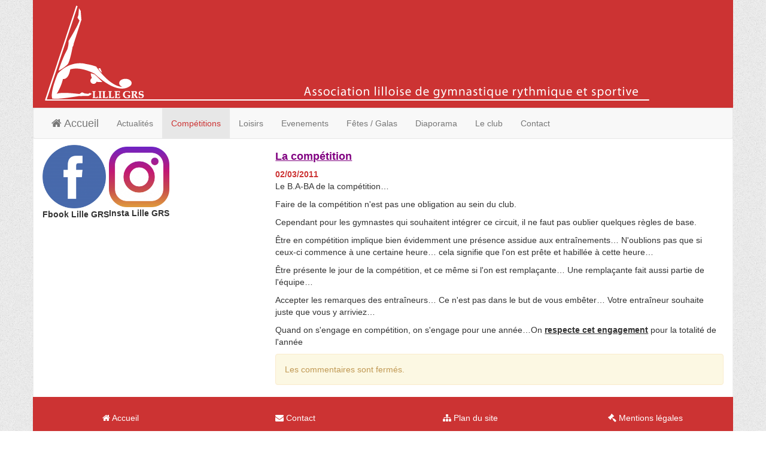

--- FILE ---
content_type: text/html; charset=UTF-8
request_url: https://lillegrs.fr/la-competition/
body_size: 7683
content:
<!DOCTYPE html> <!--[if lt IE 7]><html class="no-js lt-ie9 lt-ie8 lt-ie7" lang="fr-FR"> <![endif]--> <!--[if IE 7]><html class="no-js lt-ie9 lt-ie8" lang="fr-FR"> <![endif]--> <!--[if IE 8]><html class="no-js lt-ie9" lang="fr-FR"> <![endif]--> <!--[if gt IE 8]><!--><html class="no-js" lang="fr-FR"> <!--<![endif]--><head><meta charset="utf-8"> <!--[if lt IE 8]><meta http-equiv="X-UA-Compatible" content="IE=edge,chrome=1"><![endif]--><title>La compétition | Lille GRS</title><meta name="viewport" content="width=device-width, initial-scale=1.0"><link rel="icon" sizes="16x16 32x32 48x48 64x64" href="https://lillegrs.fr/wp-content/themes/grs/assets/img/ico/favicon.ico"> <!--[if IE]><link rel="shortcut icon" href="https://lillegrs.fr/wp-content/themes/grs/assets/img/ico/favicon.ico"><![endif]--><link rel="apple-touch-icon-precomposed" href="https://sp-ao.shortpixel.ai/client/to_webp,q_glossy,ret_img,w_180,h_180/https://lillegrs.fr/wp-content/themes/grs/assets/img/ico/favicon-152.png"><meta name="msapplication-TileColor" content="#CC3333"><meta name="msapplication-TileImage" content="https://lillegrs.fr/wp-content/themes/grs/assets/img/ico/favicon-144.png"><link rel="apple-touch-icon-precomposed" sizes="152x152" href="https://sp-ao.shortpixel.ai/client/to_webp,q_glossy,ret_img,w_180,h_180/https://lillegrs.fr/wp-content/themes/grs/assets/img/ico/favicon-152.png"><link rel="apple-touch-icon-precomposed" sizes="144x144" href="https://sp-ao.shortpixel.ai/client/to_webp,q_glossy,ret_img,w_180,h_180/https://lillegrs.fr/wp-content/themes/grs/assets/img/ico/favicon-144.png"><link rel="apple-touch-icon-precomposed" sizes="120x120" href="https://sp-ao.shortpixel.ai/client/to_webp,q_glossy,ret_img,w_180,h_180/https://lillegrs.fr/wp-content/themes/grs/assets/img/ico/favicon-120.png"><link rel="apple-touch-icon-precomposed" sizes="114x114" href="https://sp-ao.shortpixel.ai/client/to_webp,q_glossy,ret_img,w_180,h_180/https://lillegrs.fr/wp-content/themes/grs/assets/img/ico/favicon-114.png"><link rel="apple-touch-icon-precomposed" sizes="72x72" href="https://sp-ao.shortpixel.ai/client/to_webp,q_glossy,ret_img,w_180,h_180/https://lillegrs.fr/wp-content/themes/grs/assets/img/ico/favicon-72.png"><link rel="apple-touch-icon-precomposed" href="https://sp-ao.shortpixel.ai/client/to_webp,q_glossy,ret_img,w_180,h_180/https://lillegrs.fr/wp-content/themes/grs/assets/img/ico/favicon-57.png"><meta name='robots' content='max-image-preview:large' /><style>img:is([sizes="auto" i], [sizes^="auto," i]) { contain-intrinsic-size: 3000px 1500px }</style><link rel='dns-prefetch' href='//ajax.googleapis.com' /><link href='https://sp-ao.shortpixel.ai' rel='preconnect' /> <script defer src="[data-uri]"></script> <style id='wp-emoji-styles-inline-css' type='text/css'>img.wp-smiley, img.emoji {
		display: inline !important;
		border: none !important;
		box-shadow: none !important;
		height: 1em !important;
		width: 1em !important;
		margin: 0 0.07em !important;
		vertical-align: -0.1em !important;
		background: none !important;
		padding: 0 !important;
	}</style><link rel="stylesheet" href="https://lillegrs.fr/wp-includes/css/dist/block-library/style.min.css?ver=6.8.3"><style id='classic-theme-styles-inline-css' type='text/css'>/*! This file is auto-generated */
.wp-block-button__link{color:#fff;background-color:#32373c;border-radius:9999px;box-shadow:none;text-decoration:none;padding:calc(.667em + 2px) calc(1.333em + 2px);font-size:1.125em}.wp-block-file__button{background:#32373c;color:#fff;text-decoration:none}</style><style id='global-styles-inline-css' type='text/css'>:root{--wp--preset--aspect-ratio--square: 1;--wp--preset--aspect-ratio--4-3: 4/3;--wp--preset--aspect-ratio--3-4: 3/4;--wp--preset--aspect-ratio--3-2: 3/2;--wp--preset--aspect-ratio--2-3: 2/3;--wp--preset--aspect-ratio--16-9: 16/9;--wp--preset--aspect-ratio--9-16: 9/16;--wp--preset--color--black: #000000;--wp--preset--color--cyan-bluish-gray: #abb8c3;--wp--preset--color--white: #ffffff;--wp--preset--color--pale-pink: #f78da7;--wp--preset--color--vivid-red: #cf2e2e;--wp--preset--color--luminous-vivid-orange: #ff6900;--wp--preset--color--luminous-vivid-amber: #fcb900;--wp--preset--color--light-green-cyan: #7bdcb5;--wp--preset--color--vivid-green-cyan: #00d084;--wp--preset--color--pale-cyan-blue: #8ed1fc;--wp--preset--color--vivid-cyan-blue: #0693e3;--wp--preset--color--vivid-purple: #9b51e0;--wp--preset--gradient--vivid-cyan-blue-to-vivid-purple: linear-gradient(135deg,rgba(6,147,227,1) 0%,rgb(155,81,224) 100%);--wp--preset--gradient--light-green-cyan-to-vivid-green-cyan: linear-gradient(135deg,rgb(122,220,180) 0%,rgb(0,208,130) 100%);--wp--preset--gradient--luminous-vivid-amber-to-luminous-vivid-orange: linear-gradient(135deg,rgba(252,185,0,1) 0%,rgba(255,105,0,1) 100%);--wp--preset--gradient--luminous-vivid-orange-to-vivid-red: linear-gradient(135deg,rgba(255,105,0,1) 0%,rgb(207,46,46) 100%);--wp--preset--gradient--very-light-gray-to-cyan-bluish-gray: linear-gradient(135deg,rgb(238,238,238) 0%,rgb(169,184,195) 100%);--wp--preset--gradient--cool-to-warm-spectrum: linear-gradient(135deg,rgb(74,234,220) 0%,rgb(151,120,209) 20%,rgb(207,42,186) 40%,rgb(238,44,130) 60%,rgb(251,105,98) 80%,rgb(254,248,76) 100%);--wp--preset--gradient--blush-light-purple: linear-gradient(135deg,rgb(255,206,236) 0%,rgb(152,150,240) 100%);--wp--preset--gradient--blush-bordeaux: linear-gradient(135deg,rgb(254,205,165) 0%,rgb(254,45,45) 50%,rgb(107,0,62) 100%);--wp--preset--gradient--luminous-dusk: linear-gradient(135deg,rgb(255,203,112) 0%,rgb(199,81,192) 50%,rgb(65,88,208) 100%);--wp--preset--gradient--pale-ocean: linear-gradient(135deg,rgb(255,245,203) 0%,rgb(182,227,212) 50%,rgb(51,167,181) 100%);--wp--preset--gradient--electric-grass: linear-gradient(135deg,rgb(202,248,128) 0%,rgb(113,206,126) 100%);--wp--preset--gradient--midnight: linear-gradient(135deg,rgb(2,3,129) 0%,rgb(40,116,252) 100%);--wp--preset--font-size--small: 13px;--wp--preset--font-size--medium: 20px;--wp--preset--font-size--large: 36px;--wp--preset--font-size--x-large: 42px;--wp--preset--spacing--20: 0.44rem;--wp--preset--spacing--30: 0.67rem;--wp--preset--spacing--40: 1rem;--wp--preset--spacing--50: 1.5rem;--wp--preset--spacing--60: 2.25rem;--wp--preset--spacing--70: 3.38rem;--wp--preset--spacing--80: 5.06rem;--wp--preset--shadow--natural: 6px 6px 9px rgba(0, 0, 0, 0.2);--wp--preset--shadow--deep: 12px 12px 50px rgba(0, 0, 0, 0.4);--wp--preset--shadow--sharp: 6px 6px 0px rgba(0, 0, 0, 0.2);--wp--preset--shadow--outlined: 6px 6px 0px -3px rgba(255, 255, 255, 1), 6px 6px rgba(0, 0, 0, 1);--wp--preset--shadow--crisp: 6px 6px 0px rgba(0, 0, 0, 1);}:where(.is-layout-flex){gap: 0.5em;}:where(.is-layout-grid){gap: 0.5em;}body .is-layout-flex{display: flex;}.is-layout-flex{flex-wrap: wrap;align-items: center;}.is-layout-flex > :is(*, div){margin: 0;}body .is-layout-grid{display: grid;}.is-layout-grid > :is(*, div){margin: 0;}:where(.wp-block-columns.is-layout-flex){gap: 2em;}:where(.wp-block-columns.is-layout-grid){gap: 2em;}:where(.wp-block-post-template.is-layout-flex){gap: 1.25em;}:where(.wp-block-post-template.is-layout-grid){gap: 1.25em;}.has-black-color{color: var(--wp--preset--color--black) !important;}.has-cyan-bluish-gray-color{color: var(--wp--preset--color--cyan-bluish-gray) !important;}.has-white-color{color: var(--wp--preset--color--white) !important;}.has-pale-pink-color{color: var(--wp--preset--color--pale-pink) !important;}.has-vivid-red-color{color: var(--wp--preset--color--vivid-red) !important;}.has-luminous-vivid-orange-color{color: var(--wp--preset--color--luminous-vivid-orange) !important;}.has-luminous-vivid-amber-color{color: var(--wp--preset--color--luminous-vivid-amber) !important;}.has-light-green-cyan-color{color: var(--wp--preset--color--light-green-cyan) !important;}.has-vivid-green-cyan-color{color: var(--wp--preset--color--vivid-green-cyan) !important;}.has-pale-cyan-blue-color{color: var(--wp--preset--color--pale-cyan-blue) !important;}.has-vivid-cyan-blue-color{color: var(--wp--preset--color--vivid-cyan-blue) !important;}.has-vivid-purple-color{color: var(--wp--preset--color--vivid-purple) !important;}.has-black-background-color{background-color: var(--wp--preset--color--black) !important;}.has-cyan-bluish-gray-background-color{background-color: var(--wp--preset--color--cyan-bluish-gray) !important;}.has-white-background-color{background-color: var(--wp--preset--color--white) !important;}.has-pale-pink-background-color{background-color: var(--wp--preset--color--pale-pink) !important;}.has-vivid-red-background-color{background-color: var(--wp--preset--color--vivid-red) !important;}.has-luminous-vivid-orange-background-color{background-color: var(--wp--preset--color--luminous-vivid-orange) !important;}.has-luminous-vivid-amber-background-color{background-color: var(--wp--preset--color--luminous-vivid-amber) !important;}.has-light-green-cyan-background-color{background-color: var(--wp--preset--color--light-green-cyan) !important;}.has-vivid-green-cyan-background-color{background-color: var(--wp--preset--color--vivid-green-cyan) !important;}.has-pale-cyan-blue-background-color{background-color: var(--wp--preset--color--pale-cyan-blue) !important;}.has-vivid-cyan-blue-background-color{background-color: var(--wp--preset--color--vivid-cyan-blue) !important;}.has-vivid-purple-background-color{background-color: var(--wp--preset--color--vivid-purple) !important;}.has-black-border-color{border-color: var(--wp--preset--color--black) !important;}.has-cyan-bluish-gray-border-color{border-color: var(--wp--preset--color--cyan-bluish-gray) !important;}.has-white-border-color{border-color: var(--wp--preset--color--white) !important;}.has-pale-pink-border-color{border-color: var(--wp--preset--color--pale-pink) !important;}.has-vivid-red-border-color{border-color: var(--wp--preset--color--vivid-red) !important;}.has-luminous-vivid-orange-border-color{border-color: var(--wp--preset--color--luminous-vivid-orange) !important;}.has-luminous-vivid-amber-border-color{border-color: var(--wp--preset--color--luminous-vivid-amber) !important;}.has-light-green-cyan-border-color{border-color: var(--wp--preset--color--light-green-cyan) !important;}.has-vivid-green-cyan-border-color{border-color: var(--wp--preset--color--vivid-green-cyan) !important;}.has-pale-cyan-blue-border-color{border-color: var(--wp--preset--color--pale-cyan-blue) !important;}.has-vivid-cyan-blue-border-color{border-color: var(--wp--preset--color--vivid-cyan-blue) !important;}.has-vivid-purple-border-color{border-color: var(--wp--preset--color--vivid-purple) !important;}.has-vivid-cyan-blue-to-vivid-purple-gradient-background{background: var(--wp--preset--gradient--vivid-cyan-blue-to-vivid-purple) !important;}.has-light-green-cyan-to-vivid-green-cyan-gradient-background{background: var(--wp--preset--gradient--light-green-cyan-to-vivid-green-cyan) !important;}.has-luminous-vivid-amber-to-luminous-vivid-orange-gradient-background{background: var(--wp--preset--gradient--luminous-vivid-amber-to-luminous-vivid-orange) !important;}.has-luminous-vivid-orange-to-vivid-red-gradient-background{background: var(--wp--preset--gradient--luminous-vivid-orange-to-vivid-red) !important;}.has-very-light-gray-to-cyan-bluish-gray-gradient-background{background: var(--wp--preset--gradient--very-light-gray-to-cyan-bluish-gray) !important;}.has-cool-to-warm-spectrum-gradient-background{background: var(--wp--preset--gradient--cool-to-warm-spectrum) !important;}.has-blush-light-purple-gradient-background{background: var(--wp--preset--gradient--blush-light-purple) !important;}.has-blush-bordeaux-gradient-background{background: var(--wp--preset--gradient--blush-bordeaux) !important;}.has-luminous-dusk-gradient-background{background: var(--wp--preset--gradient--luminous-dusk) !important;}.has-pale-ocean-gradient-background{background: var(--wp--preset--gradient--pale-ocean) !important;}.has-electric-grass-gradient-background{background: var(--wp--preset--gradient--electric-grass) !important;}.has-midnight-gradient-background{background: var(--wp--preset--gradient--midnight) !important;}.has-small-font-size{font-size: var(--wp--preset--font-size--small) !important;}.has-medium-font-size{font-size: var(--wp--preset--font-size--medium) !important;}.has-large-font-size{font-size: var(--wp--preset--font-size--large) !important;}.has-x-large-font-size{font-size: var(--wp--preset--font-size--x-large) !important;}
:where(.wp-block-post-template.is-layout-flex){gap: 1.25em;}:where(.wp-block-post-template.is-layout-grid){gap: 1.25em;}
:where(.wp-block-columns.is-layout-flex){gap: 2em;}:where(.wp-block-columns.is-layout-grid){gap: 2em;}
:root :where(.wp-block-pullquote){font-size: 1.5em;line-height: 1.6;}</style><link rel="stylesheet" href="https://lillegrs.fr/wp-content/themes/wpizr/assets/css/main.min.css?ver=9a2dd99b82ca338b034e8730b94139d2"><link rel="stylesheet" href="https://lillegrs.fr/wp-content/themes/wpizr/assets/css/font-awesome.min.css"><link rel="stylesheet" href="https://lillegrs.fr/wp-content/cache/autoptimize/autoptimize_single_18e5a9deeaba777b72fda45c9ddf2918.php"> <script defer type="text/javascript" src="https://lillegrs.fr/wp-content/themes/wpizr/assets/js/vendor/modernizr-2.6.2.min.js" id="modernizr-js"></script> <script defer type="text/javascript" src="https://ajax.googleapis.com/ajax/libs/jquery/1.10.2/jquery.min.js" id="jquery-js"></script> <script>window.jQuery || document.write('<script defer src="https://lillegrs.fr/wp-content/themes/wpizr/assets/js/vendor/jquery-1.10.2.min.js"><\/script>')</script> <script defer src="[data-uri]"></script> <script defer type="text/javascript" src="https://lillegrs.fr/wp-content/themes/grs/assets/js/scripts.min.js?ver=2a3e700c4c6e3d70a95b00241a845695" id="wpizr_bootstrap-js"></script> <script defer type="text/javascript" src="https://lillegrs.fr/wp-content/themes/grs/assets/js/plugins.js" id="wpizr_plugins-js"></script> <script defer type="text/javascript" src="https://lillegrs.fr/wp-content/cache/autoptimize/autoptimize_single_0cbaca125d8288a6424d409323b2503f.php" id="wpizr_main-js"></script> <link rel="https://api.w.org/" href="https://lillegrs.fr/wp-json/" /><link rel="alternate" title="JSON" type="application/json" href="https://lillegrs.fr/wp-json/wp/v2/posts/163" /><link rel="alternate" title="oEmbed (JSON)" type="application/json+oembed" href="https://lillegrs.fr/wp-json/oembed/1.0/embed?url=https%3A%2F%2Flillegrs.fr%2Fla-competition%2F" /><link rel="alternate" title="oEmbed (XML)" type="text/xml+oembed" href="https://lillegrs.fr/wp-json/oembed/1.0/embed?url=https%3A%2F%2Flillegrs.fr%2Fla-competition%2F&#038;format=xml" /><link rel="canonical" href="https://lillegrs.fr/la-competition/"><meta name="generator" content="Wpizr"><meta name="HandheldFriendly" content="true"><meta name="format-detection" content="telephone=no"><link rel="alternate" type="application/rss+xml" title="Lille GRS Feed" href="https://lillegrs.fr/feed/"></head><body class="wp-singular post-template-default single single-post postid-163 single-format-standard wp-theme-wpizr wp-child-theme-grs la-competition"> <!--[if lt IE 8]><div class="alert">Your browser is <em>ancient!</em> <a href="http://browsehappy.com/">Upgrade to a different browser</a> or <a href="http://www.google.com/chromeframe/?redirect=true">install Google Chrome Frame</a> to experience this site.</div> <![endif]--><div class="container"><div class="row"><div class="col-12 col-sm-12 col-lg-12" id="top-banner"> <img decoding="async" src="https://sp-ao.shortpixel.ai/client/to_webp,q_glossy,ret_img/https://lillegrs.fr/wp-content/themes/grs/assets/img/banner.png" alt="Lille GRS" class="img-responsive"></div></div></div><header class="banner navbar navbar-default container" role="banner"><div class="navbar-header"> <button type="button" class="navbar-toggle" data-toggle="collapse" data-target=".navbar-collapse"> <span class="sr-only">Toggle navigation</span> <span class="icon-bar"></span> <span class="icon-bar"></span> <span class="icon-bar"></span> </button> <a class="navbar-brand" href="https://lillegrs.fr/"><i class="fa fa-home"></i> Accueil</a></div><nav class="collapse navbar-collapse" role="navigation"><ul id="menu-primary-navigation" class="nav navbar-nav"><li class="menu-actualites"><a href="https://lillegrs.fr/category/actualites/">Actualités</a></li><li class="current-post-ancestor active current-post-parent menu-competitions"><a href="https://lillegrs.fr/category/competitions/">Compétitions</a></li><li class="menu-loisirs"><a href="https://lillegrs.fr/category/loisirs/">Loisirs</a></li><li class="menu-evenements"><a href="https://lillegrs.fr/evenements/">Evenements</a></li><li class="menu-fetes-galas"><a href="https://lillegrs.fr/category/fetes-et-manifestations/">Fêtes / Galas</a></li><li class="menu-diaporama"><a href="https://lillegrs.fr/diaporama/">Diaporama</a></li><li class="menu-le-club"><a href="https://lillegrs.fr/category/le-club/">Le club</a></li><li class="menu-contact"><a href="https://lillegrs.fr/contact/">Contact</a></li></ul></nav></header><div class="wrap container" role="document"><div class="content row"><aside class="sidebar col-12 col-sm-12 col-lg-4" role="complementary"><section class="widget block-11 widget_block widget_text"><div class="widget-inner"><p></p></div></section><section class="widget block-13 widget_block widget_text"><div class="widget-inner"><p></p></div></section><section class="widget block-9 widget_block"><div class="widget-inner"><div class="wp-block-group is-nowrap is-layout-flex wp-container-core-group-is-layout-ad2f72ca wp-block-group-is-layout-flex"><p></p><figure class="wp-block-image size-full is-resized"><a href="https://www.facebook.com/people/Lille-GRS/100057680750975/" target="_blank" rel=" noreferrer noopener"><img decoding="async" width="190" height="190" src="https://sp-ao.shortpixel.ai/client/to_webp,q_glossy,ret_img,w_190,h_190/https://lillegrs.fr/media/facebook.png" alt="Facebook de Lille GRS -" class="wp-image-1768" style="width:106px;height:auto" srcset="https://sp-ao.shortpixel.ai/client/to_webp,q_glossy,ret_img,w_190/https://lillegrs.fr/media/facebook.png 190w, https://sp-ao.shortpixel.ai/client/to_webp,q_glossy,ret_img,w_150/https://lillegrs.fr/media/facebook-150x150.png 150w" sizes="(max-width: 190px) 100vw, 190px" /></a><figcaption class="wp-element-caption"><strong>Fbook Lille GRS</strong></figcaption></figure><p></p><figure class="wp-block-image size-full is-resized"><a href="https://www.instagram.com/lillegrs" target="_blank" rel=" noreferrer noopener"><img decoding="async" width="180" height="180" src="https://sp-ao.shortpixel.ai/client/to_webp,q_glossy,ret_img,w_180,h_180/https://lillegrs.fr/media/Instagram.png" alt="Instagram Lille gRS" class="wp-image-1767" style="width:101px;height:auto" srcset="https://sp-ao.shortpixel.ai/client/to_webp,q_glossy,ret_img,w_180/https://lillegrs.fr/media/Instagram.png 180w, https://sp-ao.shortpixel.ai/client/to_webp,q_glossy,ret_img,w_150/https://lillegrs.fr/media/Instagram-150x150.png 150w" sizes="(max-width: 180px) 100vw, 180px" /></a><figcaption class="wp-element-caption"><strong> Insta Lille GRS</strong></figcaption></figure><p></p></div></div></section><section class="widget block-12 widget_block widget_text"><div class="widget-inner"><p></p></div></section></aside><div class="main col-12 col-sm-12 col-lg-8" role="main"><article class="post-163 post type-post status-publish format-standard hentry category-competitions"><header><h1 class="entry-title">La compétition</h1> <time class="published" datetime="2011-03-02T19:48:00+01:00">02/03/2011</time><p class="byline author vcard">By <a href="https://lillegrs.fr/author/lillegrs/" rel="author" class="fn">Asso Lille GRS</a></p></header><div class="entry-content"><p>Le B.A-BA de la comp&eacute;tition&#8230;</p><p><span id="more-163"></span></p><p>Faire de la comp&eacute;tition n&#39;est pas une obligation au sein du club.</p><p> Cependant pour les gymnastes qui souhaitent int&eacute;grer ce circuit, il ne faut pas oublier quelques r&egrave;gles de base.</p><p> &Ecirc;tre en comp&eacute;tition implique bien &eacute;videmment une pr&eacute;sence assidue aux entra&icirc;nements&#8230; N&#39;oublions pas que si ceux-ci commence &agrave; une certaine heure&#8230; cela signifie que l&#39;on est pr&ecirc;te et habill&eacute;e &agrave; cette heure&#8230;</p><p> &Ecirc;tre pr&eacute;sente le jour de la comp&eacute;tition, et ce m&ecirc;me si l&#39;on est rempla&ccedil;ante&#8230; Une rempla&ccedil;ante fait aussi partie de l&#39;&eacute;quipe&#8230;</p><p> Accepter les remarques des entra&icirc;neurs&#8230; Ce n&#39;est pas dans le but de vous emb&ecirc;ter&#8230; Votre entra&icirc;neur souhaite juste que vous y arriviez&#8230;</p><p> Quand on s&#39;engage en comp&eacute;tition, on s&#39;engage pour une ann&eacute;e&#8230;On <ins><strong>respecte cet engagement</strong></ins> pour la totalit&eacute; de l&#39;ann&eacute;e</p></div><footer></footer><section id="comments"><div class="alert alert-warning"> Les commentaires sont fermés.</div></section></article></div></div></div><footer class="content-info container" role="contentinfo"><div class="row"><div class="col-12 col-sm-12 col-lg-3"> <a href="https://lillegrs.fr/"><i class="fa fa-home"></i> Accueil</a><br><br></div><div class="col-12 col-sm-12 col-lg-3"> <a href="https://lillegrs.fr/contact/"><i class="fa fa-envelope"></i> Contact</a><br><br></div><div class="col-12 col-sm-12 col-lg-3"> <a href="https://lillegrs.fr/plan-du-site/"><i class="fa fa-sitemap"></i> Plan du site</a><br><br></div><div class="col-12 col-sm-12 col-lg-3"> <a href="https://lillegrs.fr/mentions-legales/"><i class="fa fa-legal"></i> Mentions légales</a><br><br></div></div></footer> <script type="speculationrules">{"prefetch":[{"source":"document","where":{"and":[{"href_matches":"\/*"},{"not":{"href_matches":["\/wp-*.php","\/wp-admin\/*","\/media\/*","\/wp-content\/*","\/wp-content\/plugins\/*","\/wp-content\/themes\/grs\/*","\/wp-content\/themes\/wpizr\/*","\/*\\?(.+)"]}},{"not":{"selector_matches":"a[rel~=\"nofollow\"]"}},{"not":{"selector_matches":".no-prefetch, .no-prefetch a"}}]},"eagerness":"conservative"}]}</script> <style id='core-block-supports-inline-css' type='text/css'>.wp-container-core-group-is-layout-ad2f72ca{flex-wrap:nowrap;}</style></body></html>

--- FILE ---
content_type: text/css; charset=utf-8
request_url: https://lillegrs.fr/wp-content/cache/autoptimize/autoptimize_single_18e5a9deeaba777b72fda45c9ddf2918.php
body_size: 144
content:
a,a:focus,a:visited,a:hover{color:#c33}a,a:visited{text-decoration:none}body{background:url(//lillegrs.fr/wp-content/themes/grs/assets/css/../img/background.png) repeat top left scroll transparent}#top-banner{background-color:#c33}.navbar{margin-bottom:0}.navbar-default .navbar-nav>li>a:hover,.navbar-default .navbar-nav>li>a:focus{color:#c33}.navbar-default .navbar-nav>.active>a,.navbar-default .navbar-nav>.active>a:hover,.navbar-default .navbar-nav>.active>a:focus{color:#c33}.content{border-left:1px solid #eee;border-right:1px solid #eee;background-image:none;background-color:#fff}.home .entry-title a,.single .entry-title,.archive .entry-title a{color:purple;text-decoration:underline;font-size:large;font-weight:700}.byline{display:none}.published{color:#c33;font-weight:700}.content-info{background-color:#c33;text-align:center;padding-bottom:50px;padding-top:25px}.content-info a{color:#fff}